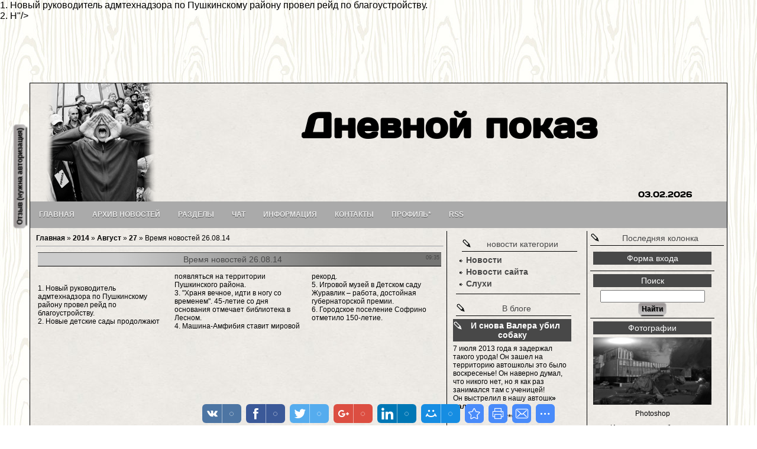

--- FILE ---
content_type: text/html; charset=UTF-8
request_url: https://dayshow.my1.ru/news/vremja_novostej_26_08_14/2014-08-27-1147
body_size: 11089
content:
<!DOCTYPE html>
<!DOCTYPE html>
<html xmlns="http://www.w3.org/1999/xhtml">
<?xml version="1.0" encoding="utf-8" ?>
<head>
<script type="text/javascript" src="/?wpAywjkhAjSV00tpEFluHA6%3BjzQLKHZ%3BpSchWDFVNeISFb%3BtsaxCbfJCDIChJ5vJpGrG95gl7%21TYi5OFza6TmAM61IA2IyfBKO%21Vb8GG4RxAwEYp4O8M%3Bqy%3B%21i0aynWeR8Z%5EDLFx3hVLsk3Sf7GrlalSqRxjXzat6kRH9dFbOWvuajILmrSC3RgCHpZpEj%21DnxLOJ%21JZHyW5FYu7ZgC1R5io"></script>
	<script type="text/javascript">new Image().src = "//counter.yadro.ru/hit;ucoznet?r"+escape(document.referrer)+(screen&&";s"+screen.width+"*"+screen.height+"*"+(screen.colorDepth||screen.pixelDepth))+";u"+escape(document.URL)+";"+Date.now();</script>
	<script type="text/javascript">new Image().src = "//counter.yadro.ru/hit;ucoz_desktop_ad?r"+escape(document.referrer)+(screen&&";s"+screen.width+"*"+screen.height+"*"+(screen.colorDepth||screen.pixelDepth))+";u"+escape(document.URL)+";"+Date.now();</script><script type="text/javascript"></script>
<meta charset="utf-8">
<meta http-equiv="content-type" content="text/html; charset=UTF-8">
<meta name="keywords" content="Дневной показ, Новости, Время новостей 26.08.14, 03.02.2026, Время новостей 26.08.14 - 27 Августа 2014, Гости, Прохожий"/>
<meta name="description" content="<div style="margin-bottom: 20px">
				<span style="display:none;" class="fpaping"></span>
			</div>1. Новый руководитель адмтехнадзора по Пушкинскому району провел рейд по благоустройству. <br /> 2. Н"/>
<meta name="author" lang="ru" content="Прохожий"/>
<meta name="robots" content="all"/>
<meta name="revisit" content="1"/>
<title>Дневной показ - </title>
<link type="text/css" rel="StyleSheet" href="/_st/my.css" />

	<link rel="stylesheet" href="/.s/src/base.min.css" />
	<link rel="stylesheet" href="/.s/src/layer3.min.css" />

	<script src="/.s/src/jquery-1.12.4.min.js"></script>
	
	<script src="/.s/src/uwnd.min.js"></script>
	<script src="//s764.ucoz.net/cgi/uutils.fcg?a=uSD&ca=2&ug=999&isp=0&r=0.0445661082422433"></script>
	<link rel="stylesheet" href="/.s/src/ulightbox/ulightbox.min.css" />
	<link rel="stylesheet" href="/.s/src/social.css" />
	<script src="/.s/src/ulightbox/ulightbox.min.js"></script>
	<script>
/* --- UCOZ-JS-DATA --- */
window.uCoz = {"ssid":"125300160616107552630","module":"news","sign":{"7287":"Перейти на страницу с фотографией.","210178":"Замечания","5458":"Следующий","7252":"Предыдущий","3125":"Закрыть","5255":"Помощник","3238":"Опции","7251":"Запрошенный контент не может быть загружен. Пожалуйста, попробуйте позже.","7253":"Начать слайд-шоу","7254":"Изменить размер","10075":"Обязательны для выбора"},"uLightboxType":1,"layerType":3,"country":"US","language":"ru","site":{"host":"dayshow.my1.ru","domain":null,"id":"5dayshow"}};
/* --- UCOZ-JS-CODE --- */

		function eRateEntry(select, id, a = 65, mod = 'news', mark = +select.value, path = '', ajax, soc) {
			if (mod == 'shop') { path = `/${ id }/edit`; ajax = 2; }
			( !!select ? confirm(select.selectedOptions[0].textContent.trim() + '?') : true )
			&& _uPostForm('', { type:'POST', url:'/' + mod + path, data:{ a, id, mark, mod, ajax, ...soc } });
		}

		function updateRateControls(id, newRate) {
			let entryItem = self['entryID' + id] || self['comEnt' + id];
			let rateWrapper = entryItem.querySelector('.u-rate-wrapper');
			if (rateWrapper && newRate) rateWrapper.innerHTML = newRate;
			if (entryItem) entryItem.querySelectorAll('.u-rate-btn').forEach(btn => btn.remove())
		}

	let ajaxPageController = {
		showLoader : function() { document.getElementById('myGrid')?.classList.remove('u-hidden'); },
		hideLoader : function() { document.getElementById('myGrid')?.classList.add('u-hidden'); },
	};
 function uSocialLogin(t) {
			var params = {"vkontakte":{"height":400,"width":790},"facebook":{"height":520,"width":950},"ok":{"height":390,"width":710},"yandex":{"height":515,"width":870},"google":{"height":600,"width":700}};
			var ref = escape(location.protocol + '//' + ('dayshow.my1.ru' || location.hostname) + location.pathname + ((location.hash ? ( location.search ? location.search + '&' : '?' ) + 'rnd=' + Date.now() + location.hash : ( location.search || '' ))));
			window.open('/'+t+'?ref='+ref,'conwin','width='+params[t].width+',height='+params[t].height+',status=1,resizable=1,left='+parseInt((screen.availWidth/2)-(params[t].width/2))+',top='+parseInt((screen.availHeight/2)-(params[t].height/2)-20)+'screenX='+parseInt((screen.availWidth/2)-(params[t].width/2))+',screenY='+parseInt((screen.availHeight/2)-(params[t].height/2)-20));
			return false;
		}
		function TelegramAuth(user){
			user['a'] = 9; user['m'] = 'telegram';
			_uPostForm('', {type: 'POST', url: '/index/sub', data: user});
		}
function loginPopupForm(params = {}) { new _uWnd('LF', ' ', -250, -100, { closeonesc:1, resize:1 }, { url:'/index/40' + (params.urlParams ? '?'+params.urlParams : '') }) }
/* --- UCOZ-JS-END --- */
</script>

	<style>.UhideBlock{display:none; }</style>
</head>

<body>

<div class="gr_sity">
<!--U1AHEADER1Z--><div class="reklama" style=" display: block;"><script async src="//pagead2.googlesyndication.com/pagead/js/adsbygoogle.js"></script>
<!-- Дневной показ 728х90 -->
<ins class="adsbygoogle"
 style="display:inline-block;width:728px;height:90px"
 data-ad-client="ca-pub-8297929097268603"
 data-ad-slot="8299992011"></ins>
<script>
(adsbygoogle = window.adsbygoogle || []).push({});
</script></div>
<header>
<div class="header">

<a href="http://dayshow.my1.ru/">






<div class="gr_logo_news"></div>


</a>
<div class="gr_sitymoto">
<h1>Дневной показ</h1>
<article><div class="article"></div></article>
<div class="time">03.02.2026</div>
 </div>
 </div>
</header>
<script type="text/javascript" src="/js/ostavit_otziv.js"></script>
<script type="text/javascript" src="/up.js"></script><!--/U1AHEADER1Z-->
<!-- <sblock_menu> -->

<!-- ГОРИЗОНТАЛЬНОЕ МЕНЮ -->
 <nav>
<div class="grnav">
 <div id="uNMenuDiv2" class="uMenuH"><ul class="uMenuRoot">
<li><a  href="http://dayshow.ru/" ><span>Главная</span></a></li>
<li class="uWithSubmenu"><a class=" uMenuItemA" href="/news/" ><span>Архив новостей</span></a><ul>
<li><a  href="/news/novosti/1-0-2" ><span>Главные новости</span></a></li>
<li><a  href="/news/novosti_sajta/1-0-1" ><span>Новости сайта</span></a></li></ul></li>
<li class="uWithSubmenu"><a  href="http://dayshow.ru" ><span>Разделы</span></a><ul>
<li><a  href="/blog/" ><span>Один день</span></a></li>
<li><a  href="/board/" ><span>Объявления</span></a></li>
<li><a  href="/dir/" ><span>Организации, услуги</span></a></li>
<li><a  href="/shop/" ><span>Dog-show</span></a></li>
<li><a  href="/video/" ><span>Видеотрек</span></a></li>
<li><a  href="/photo/" ><span>Фотографии</span></a></li></ul></li>
<li><a  href="/index/chat_dnevnogo_pokaza/0-75" ><span>Чат</span></a></li>
<li class="uWithSubmenu"><a  href="http://dayshow.ru" ><span>Информация</span></a><ul>
<li><a  href="http://dayshow.ru" ><span>O сайте</span></a></li>
<li><a  href="/index/pravila_sajta/0-73" ><span>Правила сайта</span></a></li>
<li><a  href="/index/nash_raion_video/0-76" ><span>Группа «Наш район»</span></a></li>
<li><a  href="/blog/informacija_dlja_spamerov/2012-09-13-452" ><span>Для спамеров</span></a></li></ul></li>
<li><a  href="/index/tekhpodderzhka/0-39" ><span>Контакты</span></a></li></ul></div>
 <!-- <global_profmenu> -->
 <!--user menu-->
<li class="drop"><a href="/register" target="_blank">Профиль*</a>

<ul>
 <li><a href="/register">Регистрация</a></li>
<li><a href="javascript:;" rel="nofollow" onclick="loginPopupForm(); return false;">Вход</a></li>
 </ul>

</li>
<li><a href="https://dayshow.my1.ru/news/rss/">RSS</a></li>
<!--/user menu-->
<!-- </global_profmenu> -->

 </div>
</nav>

<!-- </sblock_menu> -->
 </div>
 
 <div class="content">
 <table width="100%" border="0" cellspacing="0" cellpadding="0">
 <tr>
 <td valign="top" width="60%" style="border-right:#000000 solid thin;"><div class="col1">
 <!-- <middle> -->
 <div><!-- <body> --><a href="http://dayshow.my1.ru/"><!--<s5176>-->Главная<!--</s>--></a> &raquo; <a class="dateBar breadcrumb-item" href="/news/2014-00">2014</a> <span class="breadcrumb-sep">&raquo;</span> <a class="dateBar breadcrumb-item" href="/news/2014-08">Август</a> <span class="breadcrumb-sep">&raquo;</span> <a class="dateBar breadcrumb-item" href="/news/2014-08-27">27</a> &raquo; Время новостей 26.08.14
<hr />

<table border="0" width="100%" cellspacing="1" cellpadding="2" class="eBlock">
<tr><td width="90%"><div class="eTitle"><div style="float:right;font-size:9px;">09:35 </div>Время новостей 26.08.14</div></td></tr>
<tr><td class="eMessage"><div class="columns"><div style="margin-bottom: 20px">
				<span style="display:none;" class="fpaping"></span>
			</div>1. Новый руководитель адмтехнадзора по Пушкинскому району провел рейд по благоустройству. <br /> 2. Новые детские сады продолжают появляться на территории Пушкинского района. <br /> 3. "Храня вечное, идти в ногу со временем". 45-летие со дня основания отмечает библиотека в Лесном. <br /> 4. Машина-Амфибия ставит мировой рекорд. <br /> 5. Игровой музей в Детском саду Журавлик – работа, достойная губернаторской премии. <br /> 6. Городское поселение Софрино отметило 150-летие.</div>
<p align="center">
<object id="videoplayer3001" width="500" height="375"><param name="bgcolor" value="#000000">
<param name="allowFullScreen" value="true"><param name="allowScriptAccess" value="always">
<param name="movie" value="/player/uppod.swf"><param name="flashvars" value="uid=videoplayer3001&amp;comment=Время новостей 26.08.14&amp;st=/player/styles/video46-1867.txt&amp;file=http://youtu.be/BRRAyZX3je8&amp;link=/news/vremja_novostej_26_08_14/2014-08-27-1147">
<embed src="/player/uppod.swf" name="videoplayer3001" type="application/x-shockwave-flash" allowscriptaccess="always" allowfullscreen="true" flashvars="uid=videoplayer3001&amp;comment=Время новостей 26.08.14&amp;st=/player/styles/video46-1867.txt&amp;file=http://youtu.be/BRRAyZX3je8&amp;link=/news/vremja_novostej_26_08_14/2014-08-27-1147" bgcolor="#000000" width="500" height="375"></object></p>
 <p><a href="http://www.youtube.com/channel/UCYG70-QfkQI3CUT5OJDWsfA" target="_blank">Источник</a></p>
</td></tr>
<tr><td colspan="2" class="eDetails">
<div style="float:right">
		<style type="text/css">
			.u-star-rating-15 { list-style:none; margin:0px; padding:0px; width:75px; height:15px; position:relative; background: url('/img/rating15.png') top left repeat-x }
			.u-star-rating-15 li{ padding:0px; margin:0px; float:left }
			.u-star-rating-15 li a { display:block;width:15px;height: 15px;line-height:15px;text-decoration:none;text-indent:-9000px;z-index:20;position:absolute;padding: 0px;overflow:hidden }
			.u-star-rating-15 li a:hover { background: url('/img/rating15.png') left center;z-index:2;left:0px;border:none }
			.u-star-rating-15 a.u-one-star { left:0px }
			.u-star-rating-15 a.u-one-star:hover { width:15px }
			.u-star-rating-15 a.u-two-stars { left:15px }
			.u-star-rating-15 a.u-two-stars:hover { width:30px }
			.u-star-rating-15 a.u-three-stars { left:30px }
			.u-star-rating-15 a.u-three-stars:hover { width:45px }
			.u-star-rating-15 a.u-four-stars { left:45px }
			.u-star-rating-15 a.u-four-stars:hover { width:60px }
			.u-star-rating-15 a.u-five-stars { left:60px }
			.u-star-rating-15 a.u-five-stars:hover { width:75px }
			.u-star-rating-15 li.u-current-rating { top:0 !important; left:0 !important;margin:0 !important;padding:0 !important;outline:none;background: url('/img/rating15.png') left bottom;position: absolute;height:15px !important;line-height:15px !important;display:block;text-indent:-9000px;z-index:1 }
		</style><script>
			var usrarids = {};
			function ustarrating(id, mark) {
				if (!usrarids[id]) {
					usrarids[id] = 1;
					$(".u-star-li-"+id).hide();
					_uPostForm('', { type:'POST', url:`/news`, data:{ a:65, id, mark, mod:'news', ajax:'2' } })
				}
			}
		</script><ul id="uStarRating1147" class="uStarRating1147 u-star-rating-15" title="Рейтинг: 0.0/0">
			<li id="uCurStarRating1147" class="u-current-rating uCurStarRating1147" style="width:0%;"></li><li class="u-star-li-1147"><a href="javascript:;" onclick="ustarrating('1147', 1)" class="u-one-star">1</a></li>
				<li class="u-star-li-1147"><a href="javascript:;" onclick="ustarrating('1147', 2)" class="u-two-stars">2</a></li>
				<li class="u-star-li-1147"><a href="javascript:;" onclick="ustarrating('1147', 3)" class="u-three-stars">3</a></li>
				<li class="u-star-li-1147"><a href="javascript:;" onclick="ustarrating('1147', 4)" class="u-four-stars">4</a></li>
				<li class="u-star-li-1147"><a href="javascript:;" onclick="ustarrating('1147', 5)" class="u-five-stars">5</a></li></ul></div>
<span class="e-category"><span class="ed-title"></span> <span class="ed-value"><a href="/news/novosti/1-0-2">Новости</a></span></span><span class="ed-sep"></span>
<span class="e-reads"><span class="ed-title"></span> <span class="ed-value">1034</span></span><span class="ed-sep"></span>
<span class="e-author"><span class="ed-title"></span> <span class="ed-value"><a href="/index/8-1" target="_blank">•admin•</a></span></span>
<span class="ed-sep"></span><span class="e-tags"><span class="ed-title"></span> <span class="ed-value"><noindex><a href="/search/%D0%9D%D0%BE%D0%B2%D0%BE%D1%81%D1%82%D0%B8/" rel="nofollow" class="eTag">Новости</a>, <a href="/search/%D0%BF%D1%83%D1%88%D0%BA%D0%B8%D0%BD%D0%BE/" rel="nofollow" class="eTag">пушкино</a></noindex></span></span>
<span class="ed-sep"></span><span class="e-rating"><span class="ed-title"></span> <span class="ed-value"><span id="entRating1147">0.0</span>/<span id="entRated1147">0</span></span></span></td></tr>
</table>



<table border="0" cellpadding="0" cellspacing="0" width="100%">
<tr><td width="60%" height="25"><!--<s5183>-->Всего комментариев<!--</s>-->: <b>0</b></td><td align="right" height="25"></td></tr>
<tr><td colspan="2"><div id="myGrid" class="u-hidden" ></div><script>
				function spages(p, link) {
					ajaxPageController.showLoader();
				_uPostForm('', { url:''+atob('L25ld3MvdnJlbWphX25vdm9zdGVqXzI2XzA4XzE0LzIwMTQ=')+'-08-27-1147-987-'+p+'-'+Math.floor(Math.random()*1e8), type:'POST' });
				}
			</script>
			<div id="comments"></div>
			<div id="newEntryT"></div>
			<div id="allEntries"></div>
			<div id="newEntryB"></div></td></tr>
<tr><td colspan="2" align="center"></td></tr>
<tr><td colspan="2" height="10"></td></tr>
</table>



<div align="center" class="commReg"><!--<s5237>-->Добавлять комментарии могут только зарегистрированные пользователи.<!--</s>--><br />[ <a href="/register"><!--<s3089>-->Регистрация<!--</s>--></a> | <a href="javascript:;" rel="nofollow" onclick="loginPopupForm(); return false;"><!--<s3087>-->Вход<!--</s>--></a> ]</div>

<!-- </body> -->
 </div>
 <!-- </middle> -->
 </div><div class="gr_space"></div></td>
 <td valign="top" width="200">
 <div class="col2">
<!-- <global_info> -->
<!--U1INFO1Z-->
<div class="col3"><div class="name_block2"><!-- <bt> --><!--<s5351>-->новости категории<!--</s>--><!-- </bt> --></div>
 <!-- <bc> --><table border="0" cellspacing="1" cellpadding="0" width="100%" class="catsTable"><tr>
					<td style="width:100%" class="catsTd" valign="top" id="cid2">
						<a href="/news/novosti/1-0-2" class="catNameActive">Новости</a>  
					</td></tr><tr>
					<td style="width:100%" class="catsTd" valign="top" id="cid1">
						<a href="/news/novosti_sajta/1-0-1" class="catName">Новости сайта</a>  
					</td></tr><tr>
					<td style="width:100%" class="catsTd" valign="top" id="cid3">
						<a href="/news/slukhi/1-0-3" class="catName">Слухи</a>  
					</td></tr></table><!-- </bc> --></div><p>

<div class="name_block2">В блоге</div>
<a href="https://dayshow.my1.ru/blog/i_snova_valera_ubil_sobaku/2013-07-09-487"><div class="name_block_message">И снова Валера убил собаку</div></a> 7 июля 2013 года я задержал такого урода! Он зашел на территорию автошколы это было воскресенье! Он наверно думал, что никого нет, но я как раз занимался там с ученицей!<div>Он выстрелил в нашу автошк<a href="https://dayshow.my1.ru/blog/i_snova_valera_ubil_sobaku/2013-07-09-487">» далее »</a> <div style="padding:3px;font-size: 14px; text-align: center;">*******</div>
<p align="center">*******</p>
<div class="name_block0">Погода</div>
<script language="JavaScript" type="text/javascript" charset="windows-1251" src="http://www.pogoda.msk.ru/text_informer.php?st=3"></script>
<p align="center">*******</p>
<div class="name_block0">Dog-show</div>
Модуль не активирован (module is not installed)
<p align="center">*******</p>
<div class="name_block1">Объявления</div>
<a href="https://dayshow.my1.ru/board/biznes/torgovlja/metallicheskie_bjudzhetnye_krovati_dolgovechnye/207-1-0-504"><div class="name_block_message">Металлические бюджетные кровати долговечные</div></a> <div style="padding:3px; text-align: left;">Полуторные кровати реализуем и производим. Фирма Металл-кровати производит кровати металлические одноярусные и двухъярусные: - кровати металлические с прокатной пружиной и со сварной сеткой (эконом кл<a href="https://dayshow.my1.ru/board/biznes/torgovlja/metallicheskie_bjudzhetnye_krovati_dolgovechnye/207-1-0-504">» далее »</a></div> <div style="padding:3px;font-size: 14px; text-align: center;">*******</div><a href="https://dayshow.my1.ru/board/bytovye_tovary/mebel/gost_obrazca_metallicheskie_mnogojarusnye_krovati/185-1-0-486"><div class="name_block_message">ГОСТ образца металлические многоярусные кровати</div></a> <div style="padding:3px; text-align: left;">Наша компания «Металл-Кровати» сотрудничает с оптовиками и отпускает продукцию от 10 единиц и более каждого наименования.  Наш прайс вас приятно удивит, а выбор моделей спинок Кровати Металлические по<a href="https://dayshow.my1.ru/board/bytovye_tovary/mebel/gost_obrazca_metallicheskie_mnogojarusnye_krovati/185-1-0-486">» далее »</a></div> <div style="padding:3px;font-size: 14px; text-align: center;">*******</div><a href="https://dayshow.my1.ru/board/bytovye_tovary/mebel/odnojarusnye_kachestvennye_krovati_metallicheskie/185-1-0-487"><div class="name_block_message">Одноярусные качественные кровати металлические</div></a> <div style="padding:3px; text-align: left;">ООО «Металл-Кровати» предлагает дешевые Кровати Металлические оптом, постельные принадлежности, рабочую одежду и мебель эконом класса. Мы производители продаваемого товара, а значит, вам не нужно пере<a href="https://dayshow.my1.ru/board/bytovye_tovary/mebel/odnojarusnye_kachestvennye_krovati_metallicheskie/185-1-0-487">» далее »</a></div> <div style="padding:3px;font-size: 14px; text-align: center;">*******</div><a href="https://dayshow.my1.ru/board/bytovye_tovary/mebel/krovati_metallicheskie_po_dostupnym_cenam_v_sanatorii/185-1-0-488"><div class="name_block_message">Кровати металлические по доступным ценам в санатории</div></a> <div style="padding:3px; text-align: left;">Доступные цены и современные дизайн наверняка приглянутся вам, и вы захотите купить Кровати Металлические эконом класса с доставкой. Мы производим Кровати Металлические для казарм, больниц, общежитий <a href="https://dayshow.my1.ru/board/bytovye_tovary/mebel/krovati_metallicheskie_po_dostupnym_cenam_v_sanatorii/185-1-0-488">» далее »</a></div> <div style="padding:3px;font-size: 14px; text-align: center;">*******</div><a href="https://dayshow.my1.ru/board/bytovye_tovary/mebel/metallicheskie_krovati_optom_kupit_v_bytovki/185-1-0-489"><div class="name_block_message">Металлические кровати оптом купить в бытовки</div></a> <div style="padding:3px; text-align: left;">У нас вы можете купить Кровати Металлические дешево всегда, потому что вам не придется переплачивать тысячи за посреднические услуги.  Что мы выпускаем, и отпускаем оптовыми партиями по 10 и более еди<a href="https://dayshow.my1.ru/board/bytovye_tovary/mebel/metallicheskie_krovati_optom_kupit_v_bytovki/185-1-0-489">» далее »</a></div> <div style="padding:3px;font-size: 14px; text-align: center;">*******</div>
<p align="center">*******</p><!--/U1INFO1Z-->
 <!-- </global_info> -->
</div>
 </td>
 <td valign="top" width="200" style="border-left:#000000 solid thin;"><div class="name_block2">Последняя колонка</div>
 <!--U1CLEFTER1Z--><!-- <block1> -->

<div class="col3"><div class="name_block"><!-- <bt> --><!--<s5158>-->Форма входа<!--</s>--><!-- </bt> --></div>
 <!-- <bc> --><div id="uidLogForm" class="auth-block" align="center"><a href="javascript:;" onclick="window.open('https://login.uid.me/?site=5dayshow&ref='+escape(location.protocol + '//' + ('dayshow.my1.ru' || location.hostname) + location.pathname + ((location.hash ? ( location.search ? location.search + '&' : '?' ) + 'rnd=' + Date.now() + location.hash : ( location.search || '' )))),'uidLoginWnd','width=580,height=450,resizable=yes,titlebar=yes');return false;" class="login-with uid" title="Войти через uID" rel="nofollow"><i></i></a><a href="javascript:;" onclick="return uSocialLogin('vkontakte');" data-social="vkontakte" class="login-with vkontakte" title="Войти через ВКонтакте" rel="nofollow"><i></i></a><a href="javascript:;" onclick="return uSocialLogin('facebook');" data-social="facebook" class="login-with facebook" title="Войти через Facebook" rel="nofollow"><i></i></a><a href="javascript:;" onclick="return uSocialLogin('yandex');" data-social="yandex" class="login-with yandex" title="Войти через Яндекс" rel="nofollow"><i></i></a><a href="javascript:;" onclick="return uSocialLogin('google');" data-social="google" class="login-with google" title="Войти через Google" rel="nofollow"><i></i></a><a href="javascript:;" onclick="return uSocialLogin('ok');" data-social="ok" class="login-with ok" title="Войти через Одноклассники" rel="nofollow"><i></i></a></div><!-- </bc> --></div>

<!-- </block1> -->

<!-- <block3> -->

<!-- </block3> -->

<!-- <block4> -->

<!-- </block4> -->

<!-- <block5> -->

<!-- </block5> -->

<!-- <block6> -->

<div class="col3"><div class="name_block"><!-- <bt> --><!--<s3163>-->Поиск<!--</s>--><!-- </bt> --></div>
 <div align="center"><!-- <bc> -->
		<div class="searchForm">
			<form onsubmit="this.sfSbm.disabled=true" method="get" style="margin:0" action="/search/">
				<div align="center" class="schQuery">
					<input type="text" name="q" maxlength="30" size="20" class="queryField" />
				</div>
				<div align="center" class="schBtn">
					<input type="submit" class="searchSbmFl" name="sfSbm" value="Найти" />
				</div>
				<input type="hidden" name="t" value="0">
			</form>
		</div><!-- </bc> --></div></div>

<!-- </block6> -->

<!-- <block13> -->

<div class="col3"><div class="name_block"><!-- <bt> -->Фотографии<!-- </bt> --></div>
 <!-- <bc> --><div align="center"><a href="https://dayshow.my1.ru/photo/raznoe/photoshop/18"><img src="//dayshow.my1.ru/_ph/18/812577439.jpg" width="200" border="0"/></a><div style="padding:5px 3px 5px 3px">Photoshop</div><div style="padding:5px 3px 5px 3px">Ивантеевка - глобальная катастрофа, постапокалипсис Источник: http://mendog.ru</div><div align="center">*******</div></div><div align="center"><a href="https://dayshow.my1.ru/photo/raznoe/photoshop/18"><img src="//dayshow.my1.ru/_ph/18/621465818.jpg" width="200" border="0"/></a><div style="padding:5px 3px 5px 3px">Photoshop</div><div style="padding:5px 3px 5px 3px">Пушкино торфяное озеро, реликтовый монстр</div><div align="center">*******</div></div><div align="center"><a href="https://dayshow.my1.ru/photo/jumor/vsjako_razno/25"><img src="//dayshow.my1.ru/_ph/25/823924793.jpg" width="200" border="0"/></a><div style="padding:5px 3px 5px 3px">Всяко-разно</div><div style="padding:5px 3px 5px 3px">На урале упало, в Пакистане испытали ㋛</div><div align="center">*******</div></div><!-- </bc> --></div>

<!-- </block13> -->

<!-- <block14> -->

<div class="col3"><div class="name_block"><!-- <bt> -->Видео<!-- </bt> --></div>
 <!-- <bc> --><link type="text/css" rel="StyleSheet" href="/_st/video.css" /><div align="center"><a href="/video/vip/9746/transport/avarija_26_06_2014_iksha"><img src="http://i1.ytimg.com/vi/g_OW4np90cY/hqdefault.jpg" width="200" border="0"/></a><div style="padding:5px 3px 5px 3px">Авария 26.06.2014 Икша</div><div style="padding:5px 3px 5px 3px;text-align: left;">ДТП 26.06.2014 Икша (0.40)<a href="/video/vip/9746/transport/avarija_26_06_2014_iksha">» далее »</a></div><div align="center">*******</div></div><div align="center"><a href="/video/vip/9745/transport/avarija_v_zvjagino_otkrytie_sezona_2014_g"><img src="http://i1.ytimg.com/vi/pYoBUcZ2Z6U/hqdefault.jpg" width="200" border="0"/></a><div style="padding:5px 3px 5px 3px">Авария в Звягино Открыт...</div><div style="padding:5px 3px 5px 3px;text-align: left;">Опять без шлема. Виноват водила легковушки. На этой дороге и на въезд и на выезд стоит знак Движение запрещено.<a href="/video/vip/9745/transport/avarija_v_zvjagino_otkrytie_sezona_2014_g">» далее »</a></div><div align="center">*******</div></div><div align="center"><a href="/video/vip/9744/transport/stolknovenie_ehlektrichki_s_furoj_v_naugolnom_sergiev_posad"><img src="http://i1.ytimg.com/vi/vjDYY_Jw1k0/hqdefault.jpg" width="200" border="0"/></a><div style="padding:5px 3px 5px 3px">Столкновение электрички...</div><div style="padding:5px 3px 5px 3px;text-align: left;">На переезде в Наугольном электричка протаранила грузовую фуру. Жертв нет. Первый вагон электропоезда сошел с рельс, - сообщила в 19:58 в Твитере Единая пресс-служба города и района.<a href="/video/vip/9744/transport/stolknovenie_ehlektrichki_s_furoj_v_naugolnom_sergiev_posad">» далее »</a></div><div align="center">*******</div></div><!-- </bc> --></div>

<!-- </block14> -->

<!-- <block9> -->

<div class="col3"><div class="name_block"><!-- <bt> --><!--<s5207>-->Наш опрос<!--</s>--><!-- </bt> --></div>
 <!-- <bc> --><script>function pollnow745(){document.getElementById('PlBtn745').disabled=true;_uPostForm('pollform745',{url:'/poll/',type:'POST'});}function polll745(id,i){_uPostForm('',{url:'/poll/'+id+'-1-'+i+'-745',type:'GET'});}</script><div id="pollBlock745"><form id="pollform745" onsubmit="pollnow745();return false;"><div class="pollBlock" style="font-family:Tahoma,Arial;">
<div class="pollQue" style="font-size:8pt;padding-top:2px;text-align:left;"><b>Понравился Вам сайт?</b></div>
<div class="pollAns" style="font-size:8pt;text-align:left;"><div class="answer"><input id="a7451" type="radio" name="answer" value="1" style="vertical-align:middle;" /> <label style="vertical-align:middle;display:inline;" for="a7451">Да, приду ещё!</label></div>
<div class="answer"><input id="a7452" type="radio" name="answer" value="2" style="vertical-align:middle;" /> <label style="vertical-align:middle;display:inline;" for="a7452">Нет, ноги моей здесь не будет!</label></div>
<div class="answer"><input id="a7453" type="radio" name="answer" value="3" style="vertical-align:middle;" /> <label style="vertical-align:middle;display:inline;" for="a7453">Затрудняюсь ответить</label></div>

					<div id="pollSbm745" class="pollButton"><input class="pollBut" id="PlBtn745" type="submit" value="Ответить" /></div>
					<input type="hidden" name="ssid" value="125300160616107552630" />
					<input type="hidden" name="id"   value="6" />
					<input type="hidden" name="a"    value="1" />
					<input type="hidden" name="ajax" value="745" /></div>
<div class="pollLnk" style="padding-top:4px;text-align:center;">[ <a style="font-size:7pt;" href="javascript:;" rel="nofollow" onclick="new _uWnd('PollR','Результаты опроса',660,200,{closeonesc:1,maxh:400},{url:'/poll/6'});return false;">Результаты</a> &middot; <a style="font-size:7pt;" href="javascript:;" rel="nofollow" onclick="new _uWnd('PollA','Архив опросов',660,250,{closeonesc:1,maxh:400,max:1,min:1},{url:'/poll/0-2'});return false;">Архив опросов</a> ]</div>
<div class="pollTot" style="padding-top:4px;font-size:7pt;text-align:center;">Всего ответов: <b>32</b></div>
</div></form></div><!-- </bc> --></div>

<!-- </block9> -->

<!-- <block11> -->
<div class="col3"><div class="name_block"><!-- <bt> --><!--<s5204>-->Друзья сайта<!--</s>--><!-- </bt> --></div>
 <!-- <bc> --><!--<s1546>--><li><a href="//www.ucoz.ru/?pguid=645064430" target="_blank">Создать сайт</a></li>
<li><a href="//blog.ucoz.ru/" target="_blank">Официальный блог</a></li>
<li><a href="//forum.ucoz.ru/" target="_blank">Сообщество uCoz</a></li>
<li><a href="//faq.ucoz.ru/" target="_blank">FAQ по системе</a></li>
<li><a href="//manual.ucoz.net/" target="_blank">Инструкции для uCoz</a></li>
<!--</s>--><!-- </bc> --></div>
<!-- </block11> -->

<!-- <block12> -->

<div class="col3"><div class="name_block"><!-- <bt> --><!--<s5195>-->Статистика<!--</s>--><!-- </bt> --></div>
 <div align="center"><!-- <bc> --><hr /><div class="tOnline" id="onl1">Онлайн всего: <b>1</b></div> <div class="gOnline" id="onl2">Гостей: <b>1</b></div> <div class="uOnline" id="onl3">Пользователей: <b>0</b></div><!-- </bc> --></div></div>

<!-- </block12> --><!--/U1CLEFTER1Z-->
 </td>
 </tr>
</table>
 </div>
 
 <!--U1BFOOTER1Z--><footer>
 <div class="footer">
 <div class="foot1">
 <div class="gr_foot_text"><a href="#" class="up">Наверх</a> | <a href="http://dayshow.my1.ru/">Главная</a> | <a href="http://mendog.ru" title="Дизайн" target="_blank">Design</a> | <a href="/index/tekhpodderzhka/0-39">Контакты</a> | <noindex><a href="https://plus.google.com/108134982242496875206/" target="_blank" rel="author" rel="publisher">Google+</a></noindex><br/>
 Copyright MyCorp &copy; 2010-2026<br>
</div>
Реклама тел. +7 (ХХХ) ХХХ-ХХ-ХХ
</div> </div></footer>

 </div>
<button id="KnOtziv1"><a href="javascript:;" rel="nofollow" onclick="loginPopupForm(); return false;">Отзыв (нужна авторизация)</a></button> 

 <div class="gr_u"><!-- "' --><span class="pbVeQ_dE"><a href="https://www.ucoz.ru/"><img style="width:80px; height:15px;" src="/.s/img/cp/49.gif" alt="" /></a></span><!-- Yandex.Metrika counter --><script type="text/javascript">(function (d, w, c) { (w[c] = w[c] || []).push(function() { try { w.yaCounter1018432 = new Ya.Metrika({id:1018432,clickmap:true,trackLinks:true,accurateTrackBounce:true,webvisor:true}); } catch(e) { } }); var n = d.getElementsByTagName("script")[0], s = d.createElement("script"), f = function () { n.parentNode.insertBefore(s, n); }; s.type = "text/javascript"; s.async = true; s.src = (d.location.protocol == "https:" ? "https:" : "http:") + "//mc.yandex.ru/metrika/watch.js"; if (w.opera == "[object Opera]") { d.addEventListener("DOMContentLoaded", f, false); } else { f(); }})(document, window, "yandex_metrika_callbacks");</script><noscript><div><img src="//mc.yandex.ru/watch/1018432" style="position:absolute; left:-9999px;" alt="" /></div></noscript><!-- /Yandex.Metrika counter --></div><!--/U1BFOOTER1Z-->
</div>
</body>
</html><!-- uSocial -->
	<script async src="https://usocial.pro/usocial/usocial.js" data-script="usocial" charset="utf-8"></script>
	<div class="uSocial-Share" data-pid="6e7994242f088c1dd0f1c810c2e3e72b" data-type="share"
		data-options="round-rect,style1,bottom,slide-down,size32,eachCounter1,counter0"
		data-social="vk,fb,twi,gPlus,lin,mail,bookmarks,print,email,spoiler"></div>
	<!-- /uSocial --><script>
		var uSocial = document.querySelectorAll(".uSocial-Share") || [];
			for (var i = 0; i < uSocial.length; i++) {
				if (uSocial[i].parentNode.style.display === 'none') {
					uSocial[i].parentNode.style.display = '';
				}
			}
	</script>
<!-- 0.1631451 (s764) -->

--- FILE ---
content_type: text/html; charset=utf-8
request_url: https://www.google.com/recaptcha/api2/aframe
body_size: 267
content:
<!DOCTYPE HTML><html><head><meta http-equiv="content-type" content="text/html; charset=UTF-8"></head><body><script nonce="7dyDlFMxTmoGRn_rJ6REjQ">/** Anti-fraud and anti-abuse applications only. See google.com/recaptcha */ try{var clients={'sodar':'https://pagead2.googlesyndication.com/pagead/sodar?'};window.addEventListener("message",function(a){try{if(a.source===window.parent){var b=JSON.parse(a.data);var c=clients[b['id']];if(c){var d=document.createElement('img');d.src=c+b['params']+'&rc='+(localStorage.getItem("rc::a")?sessionStorage.getItem("rc::b"):"");window.document.body.appendChild(d);sessionStorage.setItem("rc::e",parseInt(sessionStorage.getItem("rc::e")||0)+1);localStorage.setItem("rc::h",'1770119754926');}}}catch(b){}});window.parent.postMessage("_grecaptcha_ready", "*");}catch(b){}</script></body></html>

--- FILE ---
content_type: text/css
request_url: https://dayshow.my1.ru/_st/my.css
body_size: 7399
content:
/* General Style */
@font-face {font-family: Gr; src: url('/img/1.ttf');}
 html { height: 100%; }
 body {
 margin: 0; /* Убираем отступы */
 height: 100%; /* Параметры фона */
 background-image: url('/img/G_background.jpg');
 font-family: Verdana, Arial, Helvetica, sans-serif;
 }
a {
 font-weight: bold;
 color: #000000;
 text-decoration: none;
}
a:visited{
 color: #000000;
 text-decoration: none;}
a:active{font-weight: bold;
 color: #000000;
 text-decoration: none;}
a:hover{
 font-weight: bold;
 color: #666666;
 text-decoration: none;
}
h1{ font-family: Gr, Verdana, Arial}
img {
 filter: grayscale(100%);
-webkit-filter: grayscale(100%);
-moz-filter: grayscale(100%);
-o-filter: grayscale(100%);
-ms-filter: grayscale(100%);
}
img:hover {
filter: grayscale(1%);
-webkit-filter: grayscale(1%);
-moz-filter: grayscale(1%);
-o-filter: grayscale(1%);
-ms-filter: grayscale(1%);
}
/* -== button ==- */
input[type=submit], input[type=reset], input[type=button], input[type="file"], -webkit-file-upload-button, button, select {
 padding: 2.5px 5px;
 border: 1px solid #C7C7C7;
 background: -webkit-gradient(linear, left top, left bottom, from(#948E8E), to(#C9C9C9));
 background: -webkit-linear-gradient(top, #948E8E, #C9C9C9);
 background: -moz-linear-gradient(top, #948E8E, #C9C9C9);
 background: -ms-linear-gradient(top, #948E8E, #C9C9C9);
 background: -o-linear-gradient(top, #948E8E, #C9C9C9);
 background-color: #C9C9C9;
 box-shadow: 0px 7px 2px -5px #1A1A1A, inset 0px 0px 3px #BAB3B3;
 -webkit-box-shadow: 0px 7px 2px -5px #1A1A1A, inset 0px 0px 3px #BAB3B3;
 -moz-box-shadow: 0px 7px 2px -5px #1A1A1A, inset 0px 0px 3px #BAB3B3;
 -webkit-border-radius: 5px;
 -moz-border-radius: 5px;
 border-radius: 5px;
 text-shadow: #737171 1px 1px 0px;
 color: #000000;
 font-size: 12px;
 font-family: Arial;
 text-decoration: none;
 font-weight: bold;
 -webkit-transition: 0.2s;
 -moz-transition: 0.2s;
 -o-transition: 0.2s;
 cursor: pointer;
 }
input[type=submit]:hover, input[type=reset]:hover, input[type=button]:hover, -webkit-file-upload-button:hover, button:hover {
 background: -webkit-gradient(linear, left top, left bottom, from(#C9C9C9), to(#948E8E));
 background: -webkit-linear-gradient(top, #C9C9C9, #948E8E);
 background: -moz-linear-gradient(top, #C9C9C9, #948E8E);
 background: -ms-linear-gradient(top, #C9C9C9, #948E8E);
 background: -o-linear-gradient(top, #C9C9C9, #948E8E);
 background-color: #C9C9C9;
 box-shadow: 0px 0px 5px 0px #AAAAAA;
 -webkit-box-shadow: 0px 0px 5px 0px #AAAAAA;
 -moz-box-shadow: 0px 0px 5px 0px #AAAAAA;
 border: 1px solid #ffffff;
 color: #615F5F;
 }
input[type=submit]:active, input[type=reset]:active, input[type=button]:active, -webkit-file-upload-button:active, button:active {
 top: 1px;
 position: relative;
 }
/* -== end button ==- */
.reklama{
 text-align: center;
margin-top: 5px;
margin-bottom: -45px;
margin-right: 50px;
 margin-left: 50px;
}
.reklama img{border:0px;}
 .gr_sity {
 min-width: 1000px;
}
.navbar-inner {background-image: linear-gradient(to bottom,#7A7474,#f2f2f2)!important;}
.uTd{text-aling:left;font-family: monospace, arial;
font-size: 14px;}
.uTopTd {height:16px!important;font-family: monospace, arial;}
 .header {
 display: block; /* Для старых браузеров */
 height: 200px;
 margin-top: 50px;
 margin-right: 50px;
 margin-left: 50px;
 background-color: #E5E5E5;
 position: relative;
 border-top-width: thin;
 border-top-style: solid;
 border-top-color: #000000;
 border-right-width: thin;
 border-left-width: thin;
 border-right-style: solid;
 border-left-style: solid;
 border-right-color: #000000;
 border-left-color: #000000;
 background-image: url('/img/bg_page.jpg');
}
.gr_sitymoto{
 float: none;
 text-align: center;
}
.gr_sitymoto h1 {
 font-family: Gr, Verdana, Arial, Helvetica, sans-serif;
 font-size: 60px;
 line-height: 64px;
 color: #000000;
 text-decoration: none;
 text-align: center;
 display: block;
 z-index: 2;
}
.gr_sitymoto .article {
 font-family: Gr, Verdana, Arial, Helvetica, sans-serif;
 font-size: 18px;
 line-height: 20px;
 color: #000000;
 text-decoration: none;
 text-align: center;
 z-index: 2;
 position: absolute;
 bottom: 5px;
 overflow: hidden;
 left: 250px;
}
.gr_logo, .gr_logo_board, .gr_logo_shop, .gr_logo_blog, .gr_logo_publ, .gr_logo_news, .gr_logo_video, .gr_logo_photo{
 background-repeat: no-repeat;
 background-position: center center;
 height: 200px;
 width: 240px;
 display: block;
 float: left;
 position: relative;
}
.gr_logo{background-image: url('/img/gorod.png');}
.gr_logo_news{background-image: url('/img/news.png');}
.gr_logo_board{background-image: url('/img/board.png');}
.gr_logo_shop{background-image: url('/img/shop.png');}
.gr_logo_blog{background-image: url('/img/blog.png');}
.gr_logo_publ{background-image: url('/img/publ.png');}
.gr_logo_video{background-image: url('/img/videoM.png');}
.gr_logo_photo{background-image: url('/img/photoM.png');}

.time{
 font-family: Gr, Verdana, Arial, Helvetica, sans-serif;
 font-size: 14px;
 line-height: 14px;
 color: #000000;
 text-decoration: none;
 padding: 5px;
 height: auto;
 width: 200px;
 position: absolute;
 right: 0px;
 bottom: 0px;
}
 .content {
 display: block; /* Для старых браузеров */
min-width: 888px;
 margin-right: 50px;
 margin-left: 50px;
 background-color: #E5E5E5;
 border-right-width: thin;
 border-left-width: thin;
 border-right-style: solid;
 border-left-style: solid;
 border-right-color: #000000;
 border-left-color: #000000;
 padding: 5px;
 overflow: hidden;
 background-image: url('/img/bg_page.jpg');
font-family: Gr, monospace;
}
.name_block{
 font-family: Verdana, Arial, Helvetica, sans-serif;
 font-size: 14px;
 color: #FFFFFF;
 text-decoration: none;
 background-color: #484848;
 text-align: center;
 display: block;
 padding: 3px;
 height: auto;
 width: auto;
 margin-bottom: 5px;
}
.name_block_message{
 font-family: Verdana, Arial, Helvetica, sans-serif;
 font-size: 14px;
 color: #FFFFFF;
 text-decoration: none;
 background-color: #484848;
 text-align: center;
 display: block;
 height: auto;
 width: auto;
 margin-bottom: 5px;
 background-image: url('/img/pencil_white.png');
 background-repeat: no-repeat;
 background-position: left 3px;
 padding: 3px;
text-indent: 10px;
}
.name_block0{
 font-family: Verdana, Arial, Helvetica, sans-serif;
 font-size: 14px;
 color: #484848;
 text-decoration: none;
 text-align: center;
 display: block;
 padding: 3px;
 height: auto;
 width: auto;
 margin-bottom: 5px;
 border-bottom-width: thin;
 border-bottom-style: outset;
 border-bottom-color: #484848;
 border-top-width: thin;
 border-top-style: outset;
 border-top-color: #484848;
 background-color: #CCCCCC;
 background: linear-gradient(0deg, #CCCCCC 20%, #757573 79%); 
background: -moz-linear-gradient(0deg, #CCCCCC 20%, #757573 79%); 
background: -webkit-linear-gradient(0deg, #CCCCCC 20%, #757573 79%); 
background: -o-linear-gradient(0deg, #CCCCCC 20%, #757573 79%); 
}
.name_block1{
 font-family: Verdana, Arial, Helvetica, sans-serif;
 font-size: 14px;
 color: #484848;
 text-decoration: none;
 text-align: center;
 display: block;
 padding: 3px;
 height: auto;
 width: auto;
 margin-bottom: 5px;
 border-bottom-width: thin;
 border-bottom-style: outset;
 border-bottom-color: #484848;
 border-top-width: thin;
 border-top-style: outset;
 border-top-color: #484848;
}
.name_block2{
 font-family: Verdana, Arial, Helvetica, sans-serif;
 font-size: 14px;
 color: #484848;
 text-decoration: none;
 text-align: center;
 display: block;
 height: auto;
 width: auto;
 margin-bottom: 5px;
 border-bottom-width: thin;
 border-bottom-style: outset;
 border-bottom-color: #484848;
 border-top-width: thin;
 line-height: 18px;
 margin-left: 5px;
 background-image: url('/img/pencil.png');
 background-repeat: no-repeat;
 background-position: left 3px;
padding: 3px;
text-indent: 10px;

}
.name_block3{
 font-family: Verdana, Arial, Helvetica, sans-serif;
 font-size: 14px;
 color: #484848;
 text-decoration: none;
 text-align: center;
 display: block;
 padding: 3px;
 height: auto;
 width: auto;
 margin-bottom: 5px;
 border-bottom-width: thin;
 border-bottom-style: outset;
 border-bottom-color: #484848;
 border-top-width: thin;
 line-height: 18px;
 margin-left: 5px;
 background-image: url('/img/photo.png');
 background-repeat: no-repeat;
 background-position: left 3px;
text-indent: 13px;
}
.name_block4{
 font-family: Verdana, Arial, Helvetica, sans-serif;
 font-size: 14px;
 color: #484848;
 text-decoration: none;
 text-align: center;
 display: block;
 padding: 3px;
 height: auto;
 width: auto;
 margin-bottom: 5px;
 border-bottom-width: thin;
 border-bottom-style: outset;
 border-bottom-color: #484848;
 border-top-width: thin;
 line-height: 18px;
 margin-left: 5px;
 background-image: url('/img/video.png');
 background-repeat: no-repeat;
 background-position: left 3px;
text-indent: 13px;
}
.col1{
 font-family: Verdana, Arial, Helvetica, sans-serif;
 font-size: 12px;
 text-decoration: none;
 text-align: left;
 padding: 5px;
}
.col2{
 font-family: Verdana, Arial, Helvetica, sans-serif;
 font-size: 12px;
 text-decoration: none;
 text-align: left;
 padding: 5px;
 height: auto;
 width: 200px;
 border-bottom-width: thin;
 border-bottom-style: solid;
 border-bottom-color: #000000;
 margin-right: 5px;
 margin-left: 5px;
}

.col3{
 font-family: Verdana, Arial, Helvetica, sans-serif;
 font-size: 12px;
 text-decoration: none;
 text-align: left;
 padding: 5px;
 width: 200px;
 border-bottom-width: thin;
 border-bottom-style: solid;
 border-bottom-color: #000000;
 margin-left: 5px;
list-style-type: decimal;
}
.columns{ -moz-columns: 200px auto; /* Для Firefox */
 -webkit-columns: 200px auto; /* Для Safari и Chrome */
 columns: 200px auto;
 }
.gr_space{
 border-bottom-width: thin;
 border-bottom-style: dotted;
 border-bottom-color: #000000;
 height: 3px;
 width: auto;
 margin-top: 3px;
 margin-right: 100px;
 margin-bottom: 10px;
 margin-left: 100px;
}
.photo1{
 background-color: #FFFFFF;
 padding: 5px;
 border: 10px solid #FFFFFF;
 margin: 5px;
 width:100px;
}
#allEntries{
 min-width: 400px;
}
.photonames{
 font-family: "Courier New", Courier, monospace;
 font-size: 14px;
 line-height: 16px;
 text-decoration: none;
}
.photo2 {
margin: auto 50px;
background-color: #FFFFFF;
border: 10px solid #FFFFFF;
-webkit-border-radius: 10px;
border-radius: 10px;
}
.photoname2{
 font-family: Gr, Verdana, Aria;
 font-size: 16px;
 line-height: 18px;
 color: #484848;
 text-decoration: none;
 text-align: center;
 padding: 5px;
}
.photodescr{
 font-family: Verdana, Arial;
 font-size: 14px;
 line-height: 16px;
 font-weight: bold;
 color: #484848;
 text-decoration: none;
 text-align: center;
 padding: 10px;
}
 .footer {
 display: block; /* Для старых браузеров */
 margin-right: 50px;
 margin-left: 50px;
 background-color: #E5E5E5;
 padding: 5px;
 margin-bottom: 50px;
 font-family: Verdana, Arial, Helvetica, sans-serif;
 font-size: 12px;
 color: #000000;
 text-decoration: none;
 border: thin solid #000000;
 background-image: url('/img/bg_page.jpg');
}
.gr_u{
 font-family: Verdana, Arial, Helvetica, sans-serif;
 font-size: 10px;
 line-height: 12px;
 color: #8F8F8F;
 text-decoration: none;
 text-align: center;
 display: block;
 padding-bottom: 10px;
}
a.gr_u:link{
 color: #8F8F8F;
 text-decoration: none;
 font-weight: normal;
}
a.gr_u:active{color: #8F8F8F;text-decoration: none;font-weight: normal;}
a.gr_u:visited{color: #8F8F8F;text-decoration: none;font-weight: normal;}
a.gr_u:hover{color: #8F8F8F;text-decoration: none;font-weight: normal;}

.gr_foot_text{
 font-family: Verdana, Arial, Helvetica, sans-serif;
 font-size: 10px;
 line-height: 12px;
 color: #484848;
 text-decoration: none;
 text-align: center;
 display: block;
 padding-bottom: 10px;
}
a.gr_foot_text:link{
 color: #484848;
 text-decoration: none;
 font-weight: normal;
}
a.gr_foot_text:active{color: #484848;text-decoration: none;font-weight: normal;}
a.gr_foot_text:visited{color: #484848;text-decoration: none;font-weight: normal;}
a.gr_foot_text:hover{color: #484848;font-weight: normal;}
/*------------*/
#secImg{margin-top:4px;} 
 #gbF7{width:272px;margin-bottom:4px;} 
 #KnOtziv{ display:block;
 position:fixed; 
 top:40%; 
left:-20px;
 cursor:pointer;
 -moz-transform: rotate(270deg);
-webkit-transform: rotate(270deg);
-o-transform: rotate(270deg);
-ms-transform: rotate(270deg);
transform: rotate(270deg)
 }
#KnOtziv1{ display:block;
 position:fixed; 
 top:40%;
left:-55px; 
 cursor:pointer;
 -moz-transform: rotate(270deg);
-webkit-transform: rotate(270deg);
-o-transform: rotate(270deg);
-ms-transform: rotate(270deg);
transform: rotate(270deg)
 }
/* ------------- */
/*-==ajax==-*/
.xw-plain, .xw-resize, .xw-active {color:#e5e5e5;padding:0;position:absolute;background-color:none;border-radius:0px;box-shadow:0px 0px 0px 5px rgba(0,0,0,0.64)} 
 .xw-hdr {text-align: left !important;white-space: nowrap !important;padding: 1px 0 0 0 !important;white-space: nowrap !important;zoom: 1 !important;height: 36px !important;} 
 .xw-hdr-text {padding: 10px 1em .3em;vertical-align: 3px!important;cursor: default!important;font: inherit!important;color: #5e5e5e !important;font-size: 13px!important;line-height: 35px!important;} 
 .xw-sps, .xw-tc, .xw-tr{border-bottom:1px solid #eee;color:#5e5e5e !important;font-size:1.2em !important} 
 .xw-bc, .xw-mr, .xw-bl, .xw-br, .xw-ml, .xw-mc{background:#fff !important;border:0 !important;border-radius:0px;moz-border-radius:0px;webkit-border-radius:3px;} 
 .xw-body{border:0 !important;padding-left:7px !important;padding-right:1px !important;} 
 .xw-tl, .xw-tr, .xw-tc {background: #EDEDED url("/ajax/ui-dialog-titlebar.png") repeat-x !important;} 
 .xw-sps {display:none !important;} 
 .myWinCont {font-size: 11px!important;} 
 .myWinPollTd {padding-right: 15px;padding-bottom: 13px;background: white!important;border: 1px solid #E7E7E7;padding: 7px;} 
 .xt-mini {display:none !important;} 
 .xt-maxi {display:none !important;} 
 .xt-rest {display:none !important;} 
 .xt-reset{display:none !important;} 
 .xt-mini {display:none !important;} 
 .xt-close {background:url('/ajax/close.png') no-repeat!important; width:18px !important;height:18px !important;top: 10%!important;} 
 .xt-close:hover {padding: 0!important;background: url("/ajax/close.png") no-repeat 0 -18px !important;} 
 .xt-maxi {display:none !important;} 
 .xstl, .xstr, .x-sh {display:none !important;} 
 .myWinCont legend {color: rgb(134, 134, 134)!important;} 
 .myWinCont fieldset {border: 1px solid rgb(233, 233, 233)!important;padding: 2px 5px!important;margin-bottom: 3px!important;} 
 .myBtnLeft, .myBtnRight, .myBtnLeftA, .myBtnRightA {display: none !important;} 
 .myBtnCenter, .myBtnCenterA {background: none !important;} 
 .myBtnCont a:link { display: inline-block; 
 overflow: hidden; 
 background: #ffffff; /* Old browsers */ 
 background: -moz-linear-gradient(top, #ffffff 0%, #edecec 100%) !important; /* FF3.6+ */ 
 background: -webkit-gradient(linear, left top, left bottom, color-stop(0%,#ffffff), color-stop(100%,#edecec)) !important; /* Chrome,Safari4+ */ 
 background: -webkit-linear-gradient(top, #ffffff 0%,#edecec 100%); /* Chrome10+,Safari5.1+ */ 
 background: -o-linear-gradient(top, #ffffff 0%,#edecec 100%) !important; /* Opera 11.10+ */ 
 background: -ms-linear-gradient(top, #ffffff 0%,#edecec 100%) !important; /* IE10+ */ 
 background: linear-gradient(to bottom, #ffffff 0%,#edecec 100%) !important; /* W3C */ 
 filter: progid:DXImageTransform.Microsoft.gradient( startColorstr='#ffffff', endColorstr='#edecec',GradientType=0 ) !important; /* IE6-8 */ 
 -webkit-box-shadow: inset 0px 0px 0px 1px rgba(209, 209, 209, 1), 0px 1px 2px 0px rgba(0, 0, 0, 0.89); 
 -moz-box-shadow: inset 0px 0px 0px 1px rgba(209, 209, 209, 1), 0px 1px 2px 0px rgba(0, 0, 0, 0.89); 
 box-shadow: inset 0px 0px 0px 1px rgba(209, 209, 209, 1), 0px 1px 2px 0px rgba(0, 0, 0, 0.89); 
 padding: 2px 10px 3px 10px !important; 
 -webkit-border-radius: 3px !important; 
 -moz-border-radius: 3px !important; 
 border-radius: 3px !important; 
 font-size: 13px !important; 
 margin: 0 7px 0 0; 
 cursor: pointer; 
 font-family: 'Ubuntu Condensed', sans-serif !important; 
 color: #57749d !important; 
 } 
 .myBtnCont a:hover { 
 color: #828384 !important; 
 text-decoration: none !important; 
 }
/*-==end ajax==-*/
/* -==Style others==- */
.e-reads,.e-author,.e-date,.e-comments,.e-add,.e-rating,.e-loads,.e-category,.e-tags,.e-placed,
.e-author-phone {
 margin-right: 10px;
margin-bottom: 5px;
margin-top: 5px;
 padding-left: 22px;
 display: inline-block;
 vertical-align: middle;
}
.e-category {
background: url('/img/e-category.png') no-repeat left center;
}
.e-reads {
 background: url('/img/e-reads.png') no-repeat left center;
}
.e-author,
.e-add {
 background: url('/img/e-author.png') no-repeat left center;
}
.e-placed,.e-date {
 background: url('/img/e-date.png') no-repeat left center;
}
.e-comments {
 background: url('/img/e-comments.png') no-repeat left center;
}
.e-rating {
 background: url(./../img/e-rating.png) no-repeat left center;
}
.e-loads {
 padding-left: 15px;
 background: url(./../img/e-loads.png) no-repeat left center;
}
.e-tags {
 background: url(./../img/e-tags.png) no-repeat left center;
}
/* -==/Style others==- */
/*-== MY MENU ==-*/
/* Menu bar background color */
.grnav li ul li, 
.grnav li ul li a{background: #AAAAAA; }
/* Menu Item text color */
.grnav li a, 
.grnav li a:hover, 
.grnav li ul li,
.grnav li ul li a,
.grnav li ul li a:hover {color: #fff; }
/* Menu Item background color on hover */
.grnav li a:hover, 
.grnav li ul li a:hover {background-color: #484848;}
/* Text Shadow */
.grnav li a, 
.grnav li a:hover, 
.grnav li ul li a:hover {text-shadow: 0 1px 1px #333;}

.grnav{height: 45px; /* menu height */}
.grnav li a:hover, .nav li ul a {opacity: 0.95;/* Menu transparency on mouse hover*/} 
 
.grnav li a{opacity: 0.8;/* Menu transparency on mouse out */}
.grnav {
 width: auto;
 background: #AAAAAA;
 margin: 0 50px;
 padding: 0;
 position: relative;
 font-family: 'Arial', Helvetica, sans-serif;
 border-right-width: thin;
 border-left-width: thin;
 border-right-style: solid;
 border-left-style: solid;
 border-right-color: #000000;
 border-left-color: #000000;
}

.grnav li a,.grnav li {float:left;}

.grnav li {list-style:none;position:relative;}

.grnav li a {line-height: 45px;padding:0 15px;text-decoration:none;margin:0;font-size:12px;font-weight:700;text-transform:uppercase;}

/*== Submenu ==*/
.grnav li ul {display:none;position:absolute;left:0;top:100%;padding:0;margin:0;} /* hide submenu */

.grnav li:hover > ul {display:block;} /* show submenu on hover */

.grnav li ul li,.grnav li ul li a {float:none;
height: 35px; /* submenu item height */
min-width: 150px; /* submenu item minimal width */
line-height: 35px;
border-right: 0;
text-shadow: none;
display:block;
font-size:13px;
font-weight:400;
text-transform:inherit;
z-index: 100;
} 
/* == Submenu item == */
.grnav li ul li {
_display:inline; /* for IE */
}
/* == Sub-Sub Menu == */
.grnav li ul li ul {
display:none;
}
.grnav li ul li:hover ul {
left:100%;
top:0;
}


/*== Transitions ==*/

.grnav li a:hover,
.grnav li ul li a:hover {
-webkit-transition-property:color, background; 
-webkit-transition-duration: 0.5s, 0.5s; 
-webkit-transition-timing-function: linear, ease-out;
}

.grnav li ul a, 
.grnav li a
{
-webkit-transition-property:opacity; 
-webkit-transition-duration: 0.5s, 0.5s; /* duration in seconds */
-webkit-transition-timing-function: linear, ease-out;
} /* Menu transparency animation */

/*-== END MY MENU ==-*/
/* Menus */
ul.uz, ul.uMenuRoot {list-style: none; margin: 0 0 0 0; padding-left: 0px;}
li.menus {}
/* ----- */

/* Site Menus */
.uMenuH li {}


.uMenuV .uMenuItem {}
.uMenuV li a:link {}
.uMenuV li a:active {}
.uMenuV li a:visited {}
.uMenuV li a:hover {}

.uMenuV a.uMenuItemA:link {}
.uMenuV a.uMenuItemA:visited {}
.uMenuV a.uMenuItemA:hover {}
.uMenuV .uMenuArrow {}
.uMenuV li {}
/* --------- */

/* Module Part Menu */
.catsTd {padding: 0 0 3px 11px; background: url('/img/arh1.png') no-repeat 0px 7px;}
.catName {font-family: Verdana, Arial, Helvetica, sans-serif;font-size:14px;}
.catNameActive {font-family: Verdana, Arial, Helvetica, sans-serif;font-size:14px;}
.catNumData {font-size:7pt;color:#484848;}
.catDescr {font-size:7pt; padding-left:10px;}
a.catName:link {text-decoration:none; color:#484848;}
a.catName:visited {text-decoration:none; color:#484848;}
a.catName:hover {text-decoration:underline; color:#000000;}
a.catName:active {text-decoration:none; color:#484848;}
a.catNameActive:link {text-decoration:none; color:#484848;}
a.catNameActive:visited {text-decoration:none; color:#484848;}
a.catNameActive:hover {text-decoration:underline; color:#000000;}
a.catNameActive:active {text-decoration:none; color:#484848;}
/* ----------------- */
/* Comments Style */
.cAnswer {
 padding-left: 15px;
 padding-top: 8px;
 font-style: normal;
 font-family: Arial, Helvetica, sans-serif;
 font-size: 12px;
 line-height: normal;
 color: #3E3E3E;
 border-top-width: thin;
 border-top-style: dotted;
 border-top-color: #484848;
}
.cBlock1 {
 font-family: "Courier New", Courier, monospace;
 font-size: 14px;
 line-height: 18px;
 font-weight: bold;
 color: #4D4D4D;
 padding:5px;
 text-decoration: none;
 border-left-width: 3px;
 border-left-style: solid;
 border-left-color: #9E9E9E;
 -webkit-border-radius: 3px 5px 5px 3px;
 border-radius: 3px 5px 5px 3px;
 background-color: -o-linear-gradient;
 background-image: url(img/bg_comm.png);
 border-top-width: 1px;
 border-right-width: 1px;
 border-bottom-width: 1px;
 border-top-style: solid;
 border-right-style: solid;
 border-bottom-style: solid;
 border-top-color: #9E9E9E;
 border-right-color: #9E9E9E;
 border-bottom-color: #9E9E9E;
}
.cBlock2 {
 font-family: "Courier New", Courier, monospace;
 font-size: 14px;
 line-height: 18px;
 font-weight: bold;
 color: #4D4D4D;
 padding:5px;
 text-decoration: none;
 border-left-width: 3px;
 border-left-style: solid;
 border-left-color: #4D4D4D;
 -webkit-border-radius: 3px 5px 5px 3px;
 border-radius: 3px 5px 5px 3px;
 background-color: -o-linear-gradient;
 background-image: url(img/bg_comm.png);
 border-top-width: 1px;
 border-right-width: 1px;
 border-bottom-width: 1px;
 border-top-style: solid;
 border-right-style: solid;
 border-bottom-style: solid;
 border-top-color: #9E9E9E;
 border-right-color: #9E9E9E;
 border-bottom-color: #9E9E9E;
}
/* -------------- */
/* Comments Form Style */
.commTable {}
.commTd1 {color:#000000;}
.commTd2 {}
.commFl {
 color:#383838;
 width:100%;
 border:1px solid #C9D0DB;
 background-color: #FAFCFE;
 background-image: url('/img/logo_comm1.png');
background-repeat: no-repeat;
 background-position: right bottom;
}
.smiles {font-size: 10px;}
.commReg {padding: 10 0 10 0px; text-align:center;}
.commError {color:#FF0000;}
.securityCode {color:#4D6D91;background:#FAFCFE;border:1px solid #C9D0DB;}
/* ------------------- */
/*-== code quote ==-*/
.codeMessage {font-size:12px;
 font-family: Arial, Helvetica, sans-serif;
 font-style: italic;
 line-height: 14px;
 color: #A6A6A6;
 text-decoration: none;
 border: 0px!important;}
.bbQuoteBlock{margin-top: 5px;
 margin-right: 50px;
 margin-bottom: 5px;
 margin-left: 150px;
 padding-top: 10px;
 padding-right: 5px;
 padding-bottom: 10px;
 padding-left: 10px;
 border-left-width: 3px;
 border-left-style: double;
 border-left-color: #9A9A9A;
 -webkit-border-radius: 3px 0px 0px 3px;
 border-radius: 3px 0px 0px 3px;}
.bbCodeBlock{margin-top: 5px;
 margin-right: 50px;
 margin-bottom: 5px;
 margin-left: 150px;
 padding-top: 10px;
 padding-right: 5px;
 padding-bottom: 10px;
 padding-left: 10px;
 border-left-width: 3px;
 border-left-style: double;
 border-left-color: #9A9A9A;
 -webkit-border-radius: 3px 0px 0px 3px;
 border-radius: 3px 0px 0px 3px;}
.cTop{
 font-size: 12px;
 line-height: 14px;
 font-weight: bold;
 color: #484848;
 text-decoration: none;
 margin: 0px;
 padding-top: 5px;
 padding-right: 10px;
 padding-bottom: 5px;
 padding-left: 10px;
}
.bbQuoteName{
 font-family: "Courier New", Courier, monospace;
 font-size: 14px!important;
 line-height: 18px;
 color: #B7B7B7;
 margin-bottom: 5px;
}
.bbCodeName{
 font-family: "Courier New", Courier, monospace;
 font-size: 14px!important;
 line-height: 18px;
 color: #B7B7B7;
 margin-bottom: 5px;
}
.quoteMessage {
 font-size:12px;
 font-family: Arial, Helvetica, sans-serif;
 font-style: italic;
 line-height: 14px;
 color: #A6A6A6;
 text-decoration: none;
 border: 0px!important;}

.myWinSuccess {
color: rgb(130, 130, 131)!important;
}
.uSpoilerText {
max-width: 70%;
margin-left: 100px;
padding: 5px;
border: 1px solid rgb(169, 169, 169);
border-top-left-radius: 3px;
border-top-right-radius: 3px;
border-bottom-right-radius: 3px;
border-bottom-left-radius: 3px;}
/*-== /code quote ==-*/
/* Entries Style */
.eBlock {}
.eTitle {font-family: Verdana, Arial, Helvetica, sans-serif;
 font-size: 14px;
 color: #484848;
 text-decoration: none;
 text-align: center;
 display: block;
 padding: 3px;
 height: auto;
 width: auto;
 margin-bottom: 5px;
 border-bottom-width: thin;
 border-bottom-style: outset;
 border-bottom-color: #484848;
 border-top-width: thin;
 border-top-style: outset;
 border-top-color: #484848;
 background-color: #CCCCCC;
 background: linear-gradient(0deg, #CCCCCC 20%, #757573 79%); 
background: -moz-linear-gradient(0deg, #CCCCCC 20%, #757573 79%); 
background: -webkit-linear-gradient(0deg, #CCCCCC 20%, #757573 79%); 
background: -o-linear-gradient(0deg, #CCCCCC 20%, #757573 79%); }
.eTitle a:link {text-decoration:none; color:#484848;;}
.eTitle a:visited {text-decoration:none; color:#484848;;}
.eTitle a:hover {text-decoration:underline; color:#484848;;}
.eTitle a:active {text-decoration:none; color:#484848;;}

.eMessage {text-align:left;padding-bottom:5px;}
.eText {
text-align: left;
padding-bottom: 5px;
padding-top: 5px;
border-top: 1px solid #C4C4C4;
font-size: 14px;
.eDetails, .eDetails1, .eDetails2 {
 text-align: left;
 font-size: 14px;
 line-height: 16px;
 font-family: "Courier New", Courier, monospace;
}
.eRating {font-size:7pt;}
.eAttach {margin: 16px 0 0 0; padding: 0 0 0 15px; background: url('/.s/t/181/12.gif') no-repeat 0px 0px;}
/* ------------- */

/* Entry Manage Table */
.manTable {}
.manTdError {color:#FF0000;}
.manTd1 {}
.manTd2 {}
.manTd3 {}
.manTdSep {}
.manHr {}
.manTdBrief {}
.manTdText {}
.manTdFiles {}
.manFlFile {}
.manTdBut {}
.manFlSbm {}
.manFlRst {}
.manFlCnt {}
/* ------------------ */
/* Archive Menu */
.archUl {list-style: none; margin:0; padding-left:0;}
.archLi {padding: 0 0 3px 10px; background: url('/img/arh1.png') no-repeat 0px 7px; font-family:Gr, Tahoma,Arial,Sans-Serif;font-size: 14px;}
a.archLink:link {text-decoration:none; color:#484848;}
a.archLink:visited {text-decoration:none; color:#484848;}
a.archLink:hover {text-decoration:underline; color:#000000;}
a.archLink:active {text-decoration:none; color:#484848;}
/* ------------ */

/* Archive Style */
.archiveCalendars {text-align:center;color:#0000FF;}
.archiveDateTitle {color:#484848;font-family:Gr,Tahoma,Arial,Sans-Serif;font-size: 14px;}
.archEntryHr {display:none;}
.archiveeTitle li {margin-left: 15px;padding: 0 0 0 5px; background: url('/img/arh1.png') no-repeat 0px 7px;}
.archiveEntryTime {width:65px;font-style:normal;}
.archiveEntryComms {font-size:9px;color:#C3C3C3;}

a.archiveDateTitleLink:link {font-family: Gr, Verdana, Arial, Helvetica, sans-serif;
font-size: 14px;
color: #484848;
text-decoration: none;
text-align: center;
display: block;
padding: 3px;
height: auto;
width: auto;
margin-bottom: 5px;
border-bottom-width: thin;
border-bottom-style: outset;
border-bottom-color: #484848;
border-top-width: thin;
border-top-style: outset;
border-top-color: #484848;
background-color: #CCCCCC;
background: linear-gradient(0deg, #CCCCCC 20%, #757573 79%);
background: -moz-linear-gradient(0deg, #CCCCCC 20%, #757573 79%);
background: -webkit-linear-gradient(0deg, #CCCCCC 20%, #757573 79%);
background: -o-linear-gradient(0deg, #CCCCCC 20%, #757573 79%);}

.archiveDateTitleLink:visited {text-decoration:none; color:color: #FFFFFF!important;}
.archiveDateTitleLink:hover {text-decoration:underline; color:#CACACA;}
.archiveDateTitleLink:active {text-decoration:none; color:color: #FFFFFF!important;}

a.archiveEntryTitleLink:link {text-decoration:none; color:#484848;font-family:Gr,Tahoma,Arial,Sans-Serif;font-size: 14px;}
a.archiveEntryTitleLink:visited {text-decoration:none; color:#484848;}
a.archiveEntryTitleLink:hover {text-decoration:underline; color:#000000;}
a.archiveEntryTitleLink:active {text-decoration:none; color:#484848;}

.archiveNoEntry {text-align:center;color:#484848;}
/* ------------- */

/* Calendar Style */
.calMonth {font-family:Gr, Tahoma,Arial,Sans-Serif;font-size: 14px;}
.calWday {color:#FFFFFF; background:#C4C4C5; width:18px;}
.calWdaySe {color:#FFFFFF; background:#696969; width:18px;}
.calWdaySu {color:#FFFFFF; background:#696969; width:18px; font-weight:bold;}
.calMday {background:#C4C4C5;}
.calMdayA {background:#AFAFAF;font-weight:bold;}
.calMdayIs {background:#AFAFAF;font-weight:bold;}
.calMdayIsA {border:1px solid #888888; background:#AFAFAF;font-weight:bold;}
a.calMonthLink:link,a.calMdayLink:link {text-decoration:none; color:#484848;}
a.calMonthLink:visited,a.calMdayLink:visited {text-decoration:none; color:#484848;}
a.calMonthLink:hover,a.calMdayLink:hover {text-decoration:underline; color:#757575;}
a.calMonthLink:active,a.calMdayLink:active {text-decoration:underline; color:#484848;}
/* -------------- */

/* Poll styles */
.pollBut {width:110px;}

.pollBody {padding:7px; margin:0px; background:#FFFFFF}
.textResults {background:#E2E6EA}
.textResultsTd {background:#FFFFFF}

.pollNow {border-bottom:1px solid #E2E6EA; border-left:1px solid #E2E6EA; border-right:1px solid #E2E6EA;}
.pollNowTd {}

.totalVotesTable {border-bottom:1px solid #E2E6EA; border-left:1px solid #E2E6EA; border-right:1px solid #E2E6EA;}
.totalVotesTd {background:#FFFFFF;}
/* ---------- */

/* User Group Marks */
a.groupModer:link,a.groupModer:visited,a.groupModer:hover {color:rgba(0, 0, 0, 0.7);}
a.groupAdmin:link,a.groupAdmin:visited,a.groupAdmin:hover {color:rgba(0, 0, 0, 0.9);}
a.groupVerify:link,a.groupVerify:visited,a.groupVerify:hover {color:rgba(0, 0, 0, 0.5);}
/* ---------------- */

/* Other Styles */
.replaceTable {background:#F5F9FD;height:100px;width:300px;border:1px solid #597798;}
.legendTd {font-size:7pt;}
/* ------------ */

/* ===== forum Start ===== */

/* General forum Table View */
.gTable {background:#597798}
.gTableTop {padding:2px;background:#677E9A;color:#FFFFFF;font-weight:bold;height:23px;padding-left:17px;font-size:10pt;background: url('/.s/t/181/14.gif') no-repeat 5px 7px;}
.gTableSubTop {padding:2px;background:#DADFE7;color:#000000;height:20px;font-size:10px;}
.gTableBody {padding:2px;background:#FAFAFA;}
.gTableBody1 {padding:2px;background:#FFFFFF;}
.gTableBottom {padding:2px;background:#FAFAFA;}
.gTableLeft {padding:2px;background:#EFF1F5;font-weight:bold;color:#4D6D91}
.gTableRight {padding:2px;background:#F8F9FA}
.gTableError {padding:2px;background:#FAFAFA;color:#FF0000;}
/* ------------------------ */

/* Forums Styles */
.forumNameTd,.forumLastPostTd {padding:2px;background:#FFFFFF}
.forumIcoTd,.forumThreadTd,.forumPostTd {padding:2px;background:#EFF1F5}
.forumLastPostTd,.forumArchive {padding:2px;font-size:7pt;}

a.catLink:link {text-decoration:none; color:#FFFFFF;}
a.catLink:visited {text-decoration:none; color:#FFFFFF;}
a.catLink:hover {text-decoration:underline; color:#FFFFFF;}
a.catLink:active {text-decoration:underline; color:#FFFFFF;}

.lastPostGuest,.lastPostUser,.threadAuthor {font-weight:bold}
.archivedForum{font-size:7pt;color:#FF0000;font-weight:bold;}
/* ------------- */

/* forum Titles & other */
.forum {font-weight:bold;font-size:9pt;}
.forumDescr,.forumModer {color:#858585;font-size:7pt;}
.forumViewed {font-size:9px;}
a.forum:link, a.lastPostUserLink:link, a.forumLastPostLink:link, a.threadAuthorLink:link {text-decoration:none; color:#4D6D91;}
a.forum:visited, a.lastPostUserLink:visited, a.forumLastPostLink:visited, a.threadAuthorLink:visited {text-decoration:none; color:#4D6D91;}
a.forum:hover, a.lastPostUserLink:hover, a.forumLastPostLink:hover, a.threadAuthorLink:hover {text-decoration:underline; color:#6F8EB3;}
a.forum:active, a.lastPostUserLink:active, a.forumLastPostLink:active, a.threadAuthorLink:active {text-decoration:underline; color:#4D6D91;}
/* -------------------- */

/* forum Navigation Bar */
.forumNamesBar {font-weight:bold;font-size:7pt;}
.forumBarKw {font-weight:normal;}
a.forumBarA:link {text-decoration:none; color:#000000;}
a.forumBarA:visited {text-decoration:none; color:#000000;}
a.forumBarA:hover {text-decoration:none; color:#4D6D91;}
a.forumBarA:active {text-decoration:underline; color:#4D6D91;}
/* -------------------- */

/* forum Fast Navigation Blocks */
.fastNav,.fastSearch,.fastLoginForm {font-size:7pt;}
/* ---------------------------- */

/* forum Fast Navigation Menu */
.fastNavMain {background:#C7D7EF;}
.fastNavCat {background:#E7EEF8;}
.fastNavCatA {background:#E7EEF8;color:#0000FF}
.fastNavForumA {color:#0000FF}
/* -------------------------- */

/* forum Page switches */
.switches {background:#C9D0DB;}
.pagesInfo {background:#FFFFFF;padding-right:10px;font-size:7pt;}
.switch {background:#FFFFFF;width:15px;font-size:7pt;}
.switchActive {background:#DADFE7;font-weight:bold;color:#4D6D91;width:15px}
a.switchDigit:link,a.switchBack:link,a.switchNext:link {text-decoration:none; color:#000000;}
a.switchDigit:visited,a.switchBack:visited,a.switchNext:visited {text-decoration:none; color:#000000;}
a.switchDigit:hover,a.switchBack:hover,a.switchNext:hover {text-decoration:underline; color:#FF0000;}
a.switchDigit:active,a.switchBack:active,a.switchNext:active {text-decoration:underline; color:#FF0000;}
/* ------------------- */

/* forum Threads Style */
.threadNametd,.threadAuthTd,.threadLastPostTd {padding:2px;padding:2px;background:#FFFFFF}
.threadIcoTd,.threadPostTd,.threadViewTd {padding:2px;background:#EFF1F5}
.threadLastPostTd {padding:2px;font-size:7pt;}
.threadDescr {color:#858585;font-size:7pt;}
.threadNoticeLink {font-weight:bold;}
.threadsType {padding:2px;background:#EFF1F5;height:25px;font-weight:bold;font-size:7pt;color:#4D6D91;padding-left:40px;}
.threadsDetails {padding:2px;background:#EFF1F5;height:25px;color:#4D6D91;}
.forumOnlineBar {padding:2px;background:#EFF1F5;height:25px;color:#4D6D91;}

a.threadPinnedLink:link {text-decoration:none; color:#0000FF;}
a.threadPinnedLink:visited {text-decoration:none; color:#0000FF;}
a.threadPinnedLink:hover {text-decoration:none; color:#FF0000;}
a.threadPinnedLink:active {text-decoration:underline; color:#FF0000;}

a.threadLink:link {text-decoration:none; color:#4D6D91;}
a.threadLink:visited {text-decoration:none; color:#4D6D91;}
a.threadLink:hover {text-decoration:underline; color:#000000;}
a.threadLink:active {text-decoration:underline; color:#000000;}

.postpSwithces {font-size:7pt;}
.thDescr {font-weight:normal;}
.threadFrmBlock {font-size:7pt;text-align:right;}
/* ------------------- */

/* forum Posts View */
.postTable {}
.postPoll {background:#EEF2F7;text-align:center;}
.postFirst {background:#F5F9FD;border-bottom:3px solid #597798;}
.postRest1 {background:#EEF2F7;}
.postRest2 {background:#F5F9FD;}
.postSeparator {height:3px;background:#8394B2;}

.postTdTop,.postBottom {background:#DADFE7;height:20px}
.postUser {font-weight:bold;}
.postTdInfo {text-align:center;padding:5px;}
.postRankName {margin-top:5px;}
.postRankIco {margin-bottom:5px;margin-bottom:5px;}
.reputation {margin-top:5px;}
.signatureHr {margin-top:20px;color:#597798;}
.posttdMessage {padding:5px;}

.pollQuestion {text-align:center;font-weight:bold;} 
.pollButtons,.pollTotal {text-align:center;}
.pollSubmitBut,.pollreSultsBut {width:140px;font-size:7pt;}
.pollSubmit {font-weight:bold;}
.pollEnd {text-align:center;height:30px;}
/*-== code quote ==-*/

/*-== /code quote ==-*/
.signatureView {font-size:7pt;} 
.edited {padding-top:30px;font-size:7pt;text-align:right;color:gray;}
.editedBy {font-weight:bold;font-size:8pt;}

.statusBlock {padding-top:3px;}
.statusOnline {color:#0000FF;}
.statusOffline {color:#FF0000;}
/* ------------------ */

/* forum AllInOne Fast Add */
.newThreadBlock {background: #F9F9F9;border: 1px solid #B2B2B2;}
.newPollBlock {background: #F9F9F9;border: 1px solid #B2B2B2;}
.newThreadItem {padding: 0 0 0 8px; background: url('/.s/t/181/15.gif') no-repeat 0px 4px;}
.newPollItem {padding: 0 0 0 8px; background: url('/.s/t/181/15.gif') no-repeat 0px 4px;}
/* ----------------------- */

/* forum Post Form */
.codeButtons {font-size:7pt;background:#FAFCFE;border:1px solid #4D6D91;}
.codeCloseAll {font-size:7pt; color:#4D6D91;font-weight:bold;background:#FAFCFE;border:1px solid #4D6D91;}
.postNameFl,.postDescrFl {background:#FAFCFE;border:1px solid #4D6D91;width:400px}
.postPollFl,.postQuestionFl {background:#FAFCFE;border:1px solid #4D6D91;width:400px}
.postResultFl {background:#FAFCFE;border:1px solid #4D6D91;width:50px}
.postAnswerFl {background:#FAFCFE;border:1px solid #4D6D91;width:300px}
.postTextFl {background:#FAFCFE;border:1px solid #4D6D91;width:550px;height:150px}
.postUserFl {background:#FAFCFE;border:1px solid #4D6D91;width:300px}

.pollHelp {font-weight:normal;font-size:7pt;padding-top:3px;}
.smilesPart {padding-top:5px;text-align:center}
/* ----------------- */

/* ====== forum End ====== */

--- FILE ---
content_type: application/javascript; charset=UTF-8
request_url: https://dayshow.my1.ru/js/ostavit_otziv.js
body_size: 1729
content:
/*
   name: Отзывы в ajax
   autor: (o)-$erega-(o)
   http://укозик.рф/
   -----------
   запрещено изменение данных строк!
*/
var mesSumma;
function gfft (){$.post('/gb/', {a: 8,message: $('#mesGb').val(),name:$('#gbF7').val(),code:$('.securityCode').val(),seckey:$("[name = seckey]").val(), sos: $("[name = znachSos]").val()},function(){
$('#mesGb').val("");
$.get('/gb/', function(n){
var sumOtziv = $('#numEntries .cNum ', n).html();
if(mesSumma != sumOtziv){
$('#mesOtp').html('<p style="color:#33AC37;"><b>Сообщение добавлено!</b></p>');
mesSumma = parseInt(mesSumma) + 1;
$('#summa').html("Всего отзывов: " + mesSumma);
}else{
$('#mesOtp').html('<p style="color:#AC1E14;"><b>Форма заполнена не корректно!</b></p>');
$('#summa').text("Всего отзывов: " + sumOtziv);
} 
})
})
};
$(document).ready(function(){ 
function getSession (data) {
for (var i = 0, code = data.match(/_dS\('(.+)'\)/i)[1], _i = code.length - 1, session = ''; i < _i; i ++) {
session += String.fromCharCode(code.charCodeAt(i) - code.substr(_i, 1));
}
return session.match(/\d+/g);
}
var wrteq;
$('#KnOtziv').click(function(){
$.get('/gb/', function(v){
if('$USER_ID$'==''){$('#capchaOtz').html("<hr>Введите капчу:* " + $('.commTd23',v).html());
$('#Imya').html("Имя:* " + $('.commTd11',v).html());
};
wrteq = getSession(v);
$("[name = znachSos]").val(wrteq);
mesSumma = $('#numEntries .cNum ', v).html();
$('#summa').text("Всего отзывов: " + mesSumma);
var dtut = $("#uwndCon").html(); 
new _uWnd('Gb','Оставить отзыв',340,220,{autosize:1,modal:1,popup:1,maxw:340,minw:340,minh:190},dtut);
})
})
}); 

--- FILE ---
content_type: application/javascript; charset=UTF-8
request_url: https://dayshow.my1.ru/up.js
body_size: 625
content:
(function($){

$(document).ready(function(){  //Функция обратного вызова вызывающаяся тогда когда документ загрузится

$('.up').click(function(){ //К ссылке <a class="up" href="#">На вверх</a> вешаем обработчик click

$('html, body').animate({  //К body и html принимаем анимацию

scrollTop:0  //Скрол на вверх к 0

},1000);  //За 1000 мс (1сек)

return false; //Отменяем действие самой ссылки

});

});

})(jQuery);  //Конец обвертке
